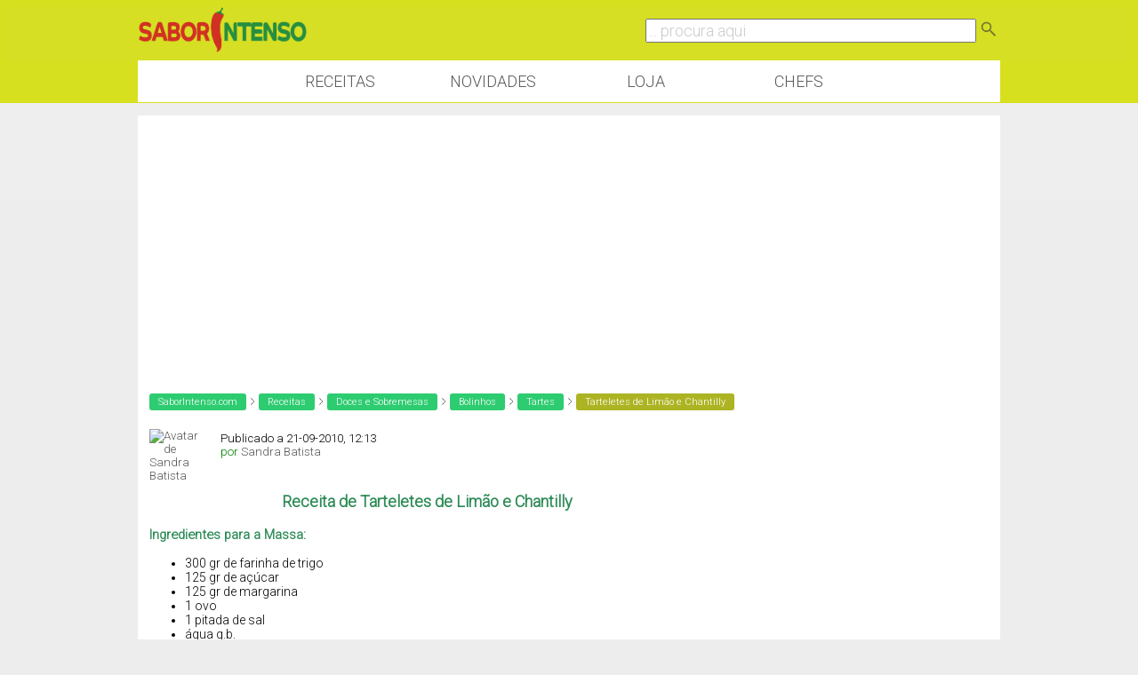

--- FILE ---
content_type: text/html; charset=ISO-8859-1
request_url: https://www.saborintenso.com/f85/tarteletes-limao-chantilly-9535/
body_size: 8893
content:
<!DOCTYPE html PUBLIC "-//W3C//DTD XHTML 1.0 Transitional//EN" "http://www.w3.org/TR/xhtml1/DTD/xhtml1-transitional.dtd">
<html xmlns="http://www.w3.org/1999/xhtml" xmlns:og="http://opengraphprotocol.org/schema/"
 xmlns:fb="http://www.facebook.com/2008/fbml" dir="ltr" lang="pt-pt">

<head>
<base href="https://www.saborintenso.com/" /><!--[if IE]></base><![endif]-->
	<link rel="canonical" href="https://www.saborintenso.com/f85/tarteletes-limao-chantilly-9535/" />
<meta name="viewport" content="width=device-width, initial-scale=1.0, minimum-scale=1.0, maximum-scale=1.0, user-scalable=no">
<meta http-equiv="X-UA-Compatible" content="IE=edge" />
<meta http-equiv="Content-Type" content="text/html; charset=ISO-8859-1" />
<meta name="google" value="notranslate" />
<meta http-equiv="Content-Language" content="PT" />

<meta name="keywords" content="Tarteletes,Limão,Chantilly,açúcar, água, corante, doce, farinha de trigo, limão, margarina, natas, ovo, sal, tarteletes, 
Tarteletes de Limão e Chantilly, receitas,culinaria,video,gastronomia,forum" />
<meta name="description" content="Receita de Tarteletes de Limão e Chantilly Ingredientes para a Massa: 300 gr de farinha de trigo 125 gr de açúcar 125 gr de margarina 1 ovo 1 pitada" />


<meta property="og:image" content="https://www.saborintenso.com/thumbs/9535.jpg"/><meta property="og:image:type" content="image/jpeg"><link rel="image_src" href="https://www.saborintenso.com/thumbs/9535.jpg"/>	

<meta property="og:title" content="Tarteletes de Limão e Chantilly"/>
<meta property="og:site_name" content="SaborIntenso"/> 
<meta name="gwt:property" content="locale=pt">

<!-- Default Consent Mode config -->
<script>
    //<![CDATA[
    window.dataLayer = window.dataLayer || [];
    function gtag(){dataLayer.push(arguments);}
    gtag('consent', 'default', {
        'ad_storage': 'granted',
        'analytics_storage': 'granted',
        'functionality_storage': 'granted',
        'personalization_storage': 'granted',
        'security_storage': 'granted',
        'ad_user_data': 'granted',
        'ad_personalization': 'granted',
        'wait_for_update': 1500
    });
    gtag('consent', 'default', {
        'region': ['AT', 'BE', 'BG', 'HR', 'CY', 'CZ', 'DK', 'EE', 'FI', 'FR', 'DE', 'GR', 'HU', 'IS', 'IE', 'IT', 'LV', 'LI', 'LT', 'LU', 'MT', 'NL', 'NO', 'PL', 'PT', 'RO', 'SK', 'SI', 'ES', 'SE', 'GB', 'CH'],
        'ad_storage': 'denied',
        'analytics_storage': 'denied',
        'functionality_storage': 'denied',
        'personalization_storage': 'denied',
        'security_storage': 'denied',
        'ad_user_data': 'denied',
        'ad_personalization': 'denied',
        'wait_for_update': 1500
    });
    gtag('set', 'ads_data_redaction', true);
    gtag('set', 'url_passthrough', false);
    (function(){
        const s={adStorage:{storageName:"ad_storage",serialNumber:0},analyticsStorage:{storageName:"analytics_storage",serialNumber:1},functionalityStorage:{storageName:"functionality_storage",serialNumber:2},personalizationStorage:{storageName:"personalization_storage",serialNumber:3},securityStorage:{storageName:"security_storage",serialNumber:4},adUserData:{storageName:"ad_user_data",serialNumber:5},adPersonalization:{storageName:"ad_personalization",serialNumber:6}};let c=localStorage.getItem("__lxG__consent__v2");if(c){c=JSON.parse(c);if(c&&c.cls_val)c=c.cls_val;if(c)c=c.split("|");if(c&&c.length&&typeof c[14]!==undefined){c=c[14].split("").map(e=>e-0);if(c.length){let t={};Object.values(s).sort((e,t)=>e.serialNumber-t.serialNumber).forEach(e=>{t[e.storageName]=c[e.serialNumber]?"granted":"denied"});gtag("consent","update",t)}}}
        if(Math.random() < 0.05) {if (window.dataLayer && (window.dataLayer.some(e => e[0] === 'js' && e[1] instanceof Date) || window.dataLayer.some(e => e['event'] === 'gtm.js' && e['gtm.start'] == true ))) {document.head.appendChild(document.createElement('img')).src = "//clickiocdn.com/utr/gtag/?sid=237789";}}
    })();
    //]]>
</script>

<!-- Clickio Consent Main tag -->
<script async type="text/javascript" src="//clickiocmp.com/t/consent_237789.js"></script>

<!-- CSS Stylesheet -->
<style type="text/css" id="vbulletin_css">
/**
* vBulletin 3.8.1 CSS
* Style: 'SaborIntenso v0.1'; Style ID: 2
*/
@import url("clientscript/vbulletin_css/style-55829554-00002.css");
</style>
<link rel="stylesheet" type="text/css" href="https://www.saborintenso.com/clientscript/vbulletin_important.css?v=381" />



<link href='https://fonts.googleapis.com/css?family=Roboto:300' rel='stylesheet' type='text/css' />
<link href='https://fonts.googleapis.com/css?family=Open+Sans+Condensed:700' rel='stylesheet' type='text/css'>

<!-- / CSS Stylesheet -->
<link href="https://www.saborintenso.com/css/extra-style-v3.css" media="screen" rel="stylesheet" type="text/css" />


<script type="text/javascript" src="https://ajax.googleapis.com/ajax/libs/yui/2.6.0/build/yahoo-dom-event/yahoo-dom-event.js?v=381"></script>
<script type="text/javascript" src="https://ajax.googleapis.com/ajax/libs/yui/2.6.0/build/connection/connection-min.js?v=381"></script>

<link rel="stylesheet" href="https://www.saborintenso.com/css/gitbuttons-v2.css" type="text/css" />

<script src="//ajax.googleapis.com/ajax/libs/jquery/1.9.1/jquery.min.js"></script>
<script type="text/javascript" src="https://www.saborintenso.com/js/masonry.pkgd.min.js"></script>

<script async type="text/javascript" src="//s.clickiocdn.com/t/237789/360_light.js"></script> 

<link rel="apple-touch-icon-precomposed" sizes="57x57" href="https://www.saborintenso.com/apple-touch-icon-57x57.png" />
<link rel="apple-touch-icon-precomposed" sizes="114x114" href="https://www.saborintenso.com/apple-touch-icon-114x114.png" />
<link rel="apple-touch-icon-precomposed" sizes="72x72" href="https://www.saborintenso.com/apple-touch-icon-72x72.png" />
<link rel="apple-touch-icon-precomposed" sizes="144x144" href="https://www.saborintenso.com/apple-touch-icon-144x144.png" />
<link rel="apple-touch-icon-precomposed" sizes="60x60" href="https://www.saborintenso.com/apple-touch-icon-60x60.png" />
<link rel="apple-touch-icon-precomposed" sizes="120x120" href="https://www.saborintenso.com/apple-touch-icon-120x120.png" />
<link rel="apple-touch-icon-precomposed" sizes="76x76" href="https://www.saborintenso.com/apple-touch-icon-76x76.png" />
<link rel="apple-touch-icon-precomposed" sizes="152x152" href="https://www.saborintenso.com/apple-touch-icon-152x152.png" />
<link rel="icon" type="image/png" href="https://www.saborintenso.com/favicon-196x196.png" sizes="196x196" />
<link rel="icon" type="image/png" href="https://www.saborintenso.com/favicon-96x96.png" sizes="96x96" />
<link rel="icon" type="image/png" href="https://www.saborintenso.com/favicon-32x32.png" sizes="32x32" />
<link rel="icon" type="image/png" href="https://www.saborintenso.com/favicon-16x16.png" sizes="16x16" />
<link rel="icon" type="image/png" href="https://www.saborintenso.com/favicon-128.png" sizes="128x128" />
<meta name="application-name" content="&nbsp;"/>
<meta name="msapplication-TileColor" content="#FFFFFF" />
<meta name="msapplication-TileImage" content="mstile-144x144.png" />
<meta name="msapplication-square70x70logo" content="mstile-70x70.png" />
<meta name="msapplication-square150x150logo" content="mstile-150x150.png" />
<meta name="msapplication-wide310x150logo" content="mstile-310x150.png" />
<meta name="msapplication-square310x310logo" content="mstile-310x310.png" />

<script type="text/javascript">
<!--
var SESSIONURL = "s=48952360de54df671b210c13c0e61655&";
var SECURITYTOKEN = "guest";
var IMGDIR_MISC = "https://www.saborintenso.com/images/misc";
var vb_disable_ajax = parseInt("0", 10);
var envoOptions = {enableModeration: false};
// -->
</script>
<script type="text/javascript" src="https://www.saborintenso.com/clientscript/vbulletin_global.js?v=381"></script>
<script type="text/javascript" src="https://www.saborintenso.com/clientscript/vbulletin_menu.js?v=381"></script>



<script type="text/javascript" src="https://www.saborintenso.com/clientscript/ame.js" ></script><script type="text/javascript" src="https://www.saborintenso.com/clientscript/post_thanks.js"></script>

<title>Tarteletes de Limão e Chantilly | SaborIntenso.com</title>





<script type="application/ld+json">
    {
      "@context": "https://schema.org/",
      "@type": "Recipe",
      "name": "Tarteletes de Limão e Chantilly",
      "image": "https://www.saborintenso.com/thumbs/9535.jpg"
    }
</script>



	<script type="text/javascript" src="https://www.saborintenso.com/clientscript/vbulletin_post_loader.js?v=381"></script>
	<style type="text/css" id="vbulletin_showthread_css">
	<!--
	
	#tag_edit_list { list-style:none; margin:0px; padding:0px; }
	#tag_edit_list li { float:left; display:block; width:200px; }
	#tag_edit_list li.mine { font-weight:bold; }
	
	#links div { white-space: nowrap; }
	#links img { vertical-align: middle; }
	-->
	</style>
</head>
<body onload="">

<div class="header">

<div class="sub_header">

<div class="header_coluna_esquerda">
<a href="https://www.saborintenso.com/"><img src="https://www.saborintenso.com/images/misc/si_logo_2015_v3.png" width="190" alt="SaborIntenso.com" /></a>
</div>

<div class="header_coluna_direita">

    <form action="https://www.saborintenso.com/chef/?a=pesquisar" name="form_pesquisar" method="post">

	<input type="text" style="font-size: 18px; width: 75%; color:#ccc;" name="termopesquisa" value="... procura aqui" onclick="this.value='';this.onclick='';this.style.color='#000';" />


<a href="javascript:;" onclick="parentNode.submit();"><img src="https://www.saborintenso.com/images/misc/icon_pesquisar.png" width="24" border="0"></a>

    </form>
</div>

</div>

</div>

<!--<div class="bloco" style="padding: 0;">
<a rel="nofollow" href="https://neuzacosta.com"><img width="100%" src="https://www.saborintenso.com/images/black-friday-saborintenso.jpg"></a>
</div>-->

<div class="menu_nav">

<a class="menu_botao" href="https://www.saborintenso.com/chef/">Receitas</a>
<a class="menu_botao" href="https://www.saborintenso.com/chef/novidades/videos/">Novidades</a>
<!--<a class="menu_botao" href="https://www.saborintenso.com/chef/comentarios/explorar/">Comentários</a>-->
<a rel="nofollow" class="menu_botao" target="_blank" href="https://neuzacosta.com">Loja</a>
<a class="menu_botao" href="https://www.saborintenso.com/chef/receitas-por-chef/">Chefs</a>

</div>


<!-- content table -->
<div class="pagina">




<!--<div class="bloco" style="padding: 0;">
<a href="https://www.saborintenso.com/loja/"><img class="thumb" width="100%" src="https://www.saborintenso.com/images/loja/revista-6-promo.jpg"></a>
</div>-->




   <div class="DIV_AD_CADERNOS_HORIZONTAL">

<script async src="//pagead2.googlesyndication.com/pagead/js/adsbygoogle.js"></script>
<!-- BlocoResponsive -->
<ins class="adsbygoogle AD_CADERNOS_HORIZONTAL"
     style="display:block"
     data-ad-client="ca-pub-1763885834191154"
     data-ad-slot="8641343661"
     data-ad-format="auto"></ins>
<script>
(adsbygoogle = window.adsbygoogle || []).push({});
</script>

   </div>





<!-- breadcrumb, login, pm info -->



<table class="tborder" cellpadding="3" cellspacing="0" border="0" width="100%" align="center">
<tr>
	<td class="alt3" width="100%">

<div class='breadcrumb'><a class='bc_l0' href='https://www.saborintenso.com/'>SaborIntenso.com</a> <img src='https://www.saborintenso.com/images/misc/separador.png' width='8' /> <a class='bc_l0' href='https://www.saborintenso.com/chef/'>Receitas</a> <img src='https://www.saborintenso.com/images/misc/separador.png' width='8' /> <a class='bc_l0' href='https://www.saborintenso.com/chef/caderno-30/'>Doces e Sobremesas</a> <img src='https://www.saborintenso.com/images/misc/separador.png' width='8' /> <a class='bc_l0' href='https://www.saborintenso.com/chef/caderno-33/'>Bolinhos</a> <img src='https://www.saborintenso.com/images/misc/separador.png' width='8' /> <a class='bc_l0' href='https://www.saborintenso.com/chef/caderno-34/'>Tartes</a> <img src='https://www.saborintenso.com/images/misc/separador.png' width='8' /> <span class='bc_l2'>Tarteletes de Limão e Chantilly</span></div>

	</td>



	<td class="alt4" id="caixa_login" nowrap="nowrap" style="padding:0px">
		<!-- login form -->
		<form action="https://www.saborintenso.com/login.php?do=login" method="post" onsubmit="md5hash(vb_login_password, vb_login_md5password, vb_login_md5password_utf, 0)">
		<script type="text/javascript" src="https://www.saborintenso.com/clientscript/vbulletin_md5.js?v=381"></script>
		<table cellpadding="0" cellspacing="3" border="0">
		<tr>
			<td class="smallfont" style="white-space: nowrap;"><label for="navbar_username">Nome do Utilizador</label></td>
			<td><input type="text" class="bginput" style="font-size: 11px" name="vb_login_username" id="navbar_username" size="15" accesskey="u" tabindex="101" value="Nome do Utilizador" onfocus="if (this.value == 'Nome do Utilizador') this.value = '';" /></td>
			<td class="smallfont" nowrap="nowrap"><label for="cb_cookieuser_navbar"><input type="checkbox" name="cookieuser" value="1" tabindex="103" id="cb_cookieuser_navbar" accesskey="c" />Lembrar?</label></td>
		</tr>
		<tr>
			<td class="smallfont"><label for="navbar_password">Palavra-Passe</label></td>
			<td><input type="password" class="bginput" style="font-size: 11px" name="vb_login_password" id="navbar_password" size="15" tabindex="102" /></td>
			<td><input type="submit" class="button" value="Ligar" tabindex="104" title="Entre com seu login e palavra-passe nas caixas de login, ou clique em 'registo' para criar um novo registo." accesskey="s" /></td>
		</tr>
		</table>
		<input type="hidden" name="s" value="48952360de54df671b210c13c0e61655" />
		<input type="hidden" name="securitytoken" value="guest" />
		<input type="hidden" name="do" value="login" />
		<input type="hidden" name="vb_login_md5password" />
		<input type="hidden" name="vb_login_md5password_utf" />
		</form>
		<!-- / login form -->
	</td>




</tr>
</table>
<!-- / breadcrumb, login, pm info -->











<script type="text/javascript">
$( ".mostrar" ).click(function() {
  $( "#caixa_login" ).toggle();
});

</script>




<a name="poststop" id="poststop"></a>





<!-- end content table -->
</div>
<!-- / end content table -->













<div id="posts"><!-- post #67569 -->

	<div class="pagina">
	<div id="edit67569" style="padding:0px 0px 3px 0px">
	<!-- this is not the last post shown on the page -->



<table class="tborder2" id="post67569" cellpadding="3" cellspacing="0" width="100%" align="center">

<tr>
	<td class="alt4" style="padding:0px">
		<!-- user info -->
		<table cellpadding="0" cellspacing="3" border="0" width="100%">
		<tr>
	              
                          <td>
<div style="margin-left: 10px; " class="avatar_lista">
<div class="crop_membro">

<a href="https://www.saborintenso.com/chef/perfil/m-242/">
                              <img src="https://www.saborintenso.com/customavatars/avatar242_3.gif" alt="Avatar de Sandra Batista" border="0" /></a>

</div>
</div>

<div style="float: left; margin-top: 8px; ">
				Publicado a 21-09-2010, 12:13
<br />
<span class="verde">por</span>
<a href="https://www.saborintenso.com/chef/perfil/m-242/">Sandra Batista</a></div>

                          </td>
                        





		</tr>
		</table>
		<!-- / user info -->
	</td>
</tr>


<tr>
	
	<td class="alt3" id="td_post_67569">
		
	<!-- message, attachments, sig -->





        <!-- message -->








   <div class="div_pub_receita">

<script async src="//pagead2.googlesyndication.com/pagead/js/adsbygoogle.js"></script>
<!-- BlocoResponsive -->
<ins class="adsbygoogle ad_pub_receita"
     style="display:block"
     data-ad-client="ca-pub-1763885834191154"
     data-ad-slot="8641343661"
     data-ad-format="rectangle"></ins>
<script>
(adsbygoogle = window.adsbygoogle || []).push({});
</script>

   </div>






    <div id="post_message_67569" class="topico"><div align="center"><b><font size="4"><font color="seagreen">Receita de Tarteletes de Limão e Chantilly</font></font></b></div> <b><font color="#2e8b57"><br />
Ingredientes para a Massa:</font></b><b><font color="seagreen"><br />
</font></b><ul><li>300 gr de farinha de trigo</li>
<li>125 gr de açúcar</li>
<li>125 gr de margarina</li>
<li>1 ovo</li>
<li>1 pitada de sal</li>
<li>água q.b.</li>
</ul><b><font color="seagreen">Ingredientes para o Recheio:</font></b><br />
<ul><li>400 gr de açúcar</li>
<li>200 gr de margarina</li>
<li>6 ovos</li>
<li>3 limões médios</li>
</ul><b><font color="seagreen">Ingredientes para a Cobertura:</font></b><br />
<ul><li>2 Pacotes de Natas</li>
<li>4 colheres de sopa Açúcar</li>
<li>Corantes a gosto</li>
</ul><b><font color="seagreen">Preparação:</font></b><br />
 <br />
 <br />
1. Amasse a farinha com o açúcar, a margarina e junte o ovo e a água suficiente, para conseguir amassar.<br />
2. Faça uma bola, polvilhe com farinha e stenda com um rolo. <br />
3. Forre as forminhas e corte a massa certinha nos bordos.<br />
4. Coloque-as num tabuleiro e leve ao forno bastante quente. <br />
5. Depois de cozidas retire do forno, deixe arrefecer um pouco e desenforme com cuidado.<br />
6. Faça o creme deitando num tachinho o açúcar, a margarina o sumo e a raspa dos limões. <br />
7. Acrescente os ovos batidos mexendo sempre.<br />
8. Leve ao lume em lume moderado e mexendo até cozer, mas não deixe ferver. <br />
9. Retire do lume e coloque o tachinho com o fundo em água fria, para não talhar.<br />
10. Encha as tarteletes e guarde-as no frigorífico pelo menos 6 horas.  <br />
11. Entretanto, bata as natas com o açúcar até ficarem rijas e decore as tarteletes a gosto.<br />
 <br />
<div align="center"><img src="https://www.saborintenso.com/members/sandra-batista-albums-eu-fiz-2-picture7279-tarteletes-limao-c-chantilly.jpg" border="0" alt="" /><br />
FOTO: Sandra Batista<br />
</div>   <br />
Ver a experiência por Sandra Batista: <a href="https://www.saborintenso.com/f62/eu-fiz-tarteletes-limao-chantilly-9538/" target="_blank">https://www.saborintenso.com/f62/eu-...hantilly-9538/</a></div>

              <!-- / message -->


		
		<!-- attachments -->
			<div class="moff" style="padding:3px">

			
				<fieldset class="fieldset">
					<legend>Fotografias</legend>
					<div style="padding:3px">
					
<a href="https://www.saborintenso.com/attachments/tartes-tortas/12283d1285145058-tarteletes-limao-chantilly-user242_pic7279_1285075921_thumb-1-.jpg" rel="Lightbox_67569" id="attachment12283"><img class="thumbnail" src="https://www.saborintenso.com/attachments/tartes-tortas/12283d1285145058t-tarteletes-limao-chantilly-user242_pic7279_1285075921_thumb-1-.jpg" border="0" alt="Tarteletes de Limão e Chantilly-user242_pic7279_1285075921_thumb-1-.jpg" /></a>
&nbsp;

					</div>
				</fieldset>
			

			

			

			

			

			</div>
		<!-- / attachments -->


<div class='moff'></div>


               




		<div style="margin-top: 10px" align="right">
			<!-- controls -->
<div class="gbutton-group">



			
			


			
			
			
			
			
				
			
			
</div>
			<!-- / controls -->
		</div>

	<!-- message, attachments, sig -->

	</td>
</tr>






<tr>
	<td class="thead" >

	<div class="normal desligado" style="float:right">
			&nbsp;

			#<a href="https://www.saborintenso.com/f85/tarteletes-limao-chantilly-9535/#post67569"   id="postcount67569" name="1" title="permalink"><strong>1</strong></a> &nbsp;
			

			
			
		</div>

		<div class="normal">
			<!-- status icon and date -->
			<a name="post67569"><img class="inlineimg" src="https://www.saborintenso.com/images/statusicon/post_old.gif" alt="Antigo" border="0" /></a>

			
			<!-- / status icon and date -->
		</div>
	</td>
</tr>





</table>

 <div id="post_thanks_box_67569"></div>



<!-- post 67569 popup menu -->
<div class="vbmenu_popup" id="postmenu_67569_menu" style="display:none;">
	<table cellpadding="4" cellspacing="1" border="0">
	<tr>
		<td class="thead">Sandra Batista</td>
	</tr>
	
		<tr><td class="vbmenu_option"><a rel="nofollow" href="https://www.saborintenso.com/membros/sandra-batista/">Ver Perfil Público</a></td></tr>
	
	
		<tr><td class="vbmenu_option"><a href="https://www.saborintenso.com/private.php?do=newpm&amp;u=242" rel="nofollow">Enviar mensagem privada para Sandra Batista</a></td></tr>
	
	
	
	
		<tr><td class="vbmenu_option"><a href="https://www.saborintenso.com/search.php?do=finduser&amp;u=242" rel="nofollow">Pesquisar todos os posts Sandra Batista</a></td></tr>
	
	
	
	</table>
</div>
<!-- / post 67569 popup menu -->





   <div class="DIV_AD_CADERNOS_HORIZONTAL">

<script async src="//pagead2.googlesyndication.com/pagead/js/adsbygoogle.js"></script>
<!-- BlocoResponsive -->
<ins class="adsbygoogle AD_CADERNOS_HORIZONTAL"
     style="display:block"
     data-ad-client="ca-pub-1763885834191154"
     data-ad-slot="8641343661"
     data-ad-format="auto"></ins>
<script>
(adsbygoogle = window.adsbygoogle || []).push({});
</script>

   </div>



<script type="text/javascript">

    $( document ).ready(function() {

$('.topico img[src*="attachment"]').addClass("img_topico");
$('.topico img[src*="albumid"]').addClass("img_topico");
$('.topico img[src*="images/receitas"]').addClass("img_receitas");
$('.inlineimg').remove();

    });

</script>


	</div>
	</div>

<!-- / post #67569 --><!-- post #67696 -->

	<div class="pagina">
	<div id="edit67696" style="padding:0px 0px 3px 0px">
	<!-- this is not the last post shown on the page -->



<table id="post67696" class="tborder" cellpadding="3" cellspacing="0" border="0" width="100%" align="center">
<tr>
	
		<td class="thead" colspan="2" style="font-weight:normal; border: 0px solid #ffffff; border-right: 0px" >
			<!-- status icon and date -->

			21-09-2010, 20:55
			
			<!-- / status icon and date -->

<div style="float: right;"
			#<a href="https://www.saborintenso.com/f85/tarteletes-limao-chantilly-9535/#post67696"   id="postcount67696" name="2" title="permalink"><strong>2</strong></a>
			
		</td>
	
</tr>
<tr valign="top">
   <td width="10%">
      <div id="postmenu_67696">
         <div class="avatar_lista_comentario">
            
               <div>
                  <a href="https://www.saborintenso.com/chef/perfil/m-1124/">
                     <img src="https://www.saborintenso.com/customavatars/avatar1124_1.gif" width="80" alt="Avatar de ICatarina" border="0" />
                  </a>
               </div>
            
         </div>
         <div class="avatar_lista_comentario">
            <a href="https://www.saborintenso.com/chef/perfil/m-1124/">ICatarina</a>
         </div>
      </div>
   </td>
   <td class="alt3" id="td_post_67696">
      
      <!-- message -->
      <div id="post_message_67696">
         Sandra,<br />
Obrigada por esta receitinha.<br />
Ficaram lindas. Beijinhos
      </div>
      <!-- / message -->

		


	</td>
</tr>
<tr>
	<td class="alt2 mo_pb_legacy" style="border: 0px solid #ffffff; border-top: 0px">
	</td>
	
	<td class="alt3" align="right" style="border: 0px solid #ffffff; border-left: 0px; border-top: 0px">
	



	</td>
</tr>
</table>
 <div id="post_thanks_box_67696"></div>

<!-- post 67696 popup menu -->
<div class="vbmenu_popup" id="postmenu_67696_menu" style="display:none">
	<table cellpadding="4" cellspacing="1" border="0">
	<tr>
		<td class="thead">ICatarina</td>
	</tr>
	
		<tr><td class="vbmenu_option"><a rel="nofollow" href="https://www.saborintenso.com/membros/icatarina/">Ver Perfil Público</a></td></tr>
	
	
		<tr><td class="vbmenu_option"><a href="https://www.saborintenso.com/private.php?do=newpm&amp;u=1124" rel="nofollow">Enviar mensagem privada para ICatarina</a></td></tr>
	
	
	
	
		<tr><td class="vbmenu_option"><a href="https://www.saborintenso.com/search.php?do=finduser&amp;u=1124" rel="nofollow">Pesquisar mais posts de ICatarina</a></td></tr>
	
	
	
	</table>
</div>
<!-- / post 67696 popup menu -->


	</div>
	</div>

<!-- / post #67696 --><!-- post #67922 -->

	<div class="pagina">
	<div id="edit67922" style="padding:0px 0px 3px 0px">
	<!-- this is not the last post shown on the page -->



<table id="post67922" class="tborder" cellpadding="3" cellspacing="0" border="0" width="100%" align="center">
<tr>
	
		<td class="thead" colspan="2" style="font-weight:normal; border: 0px solid #ffffff; border-right: 0px" >
			<!-- status icon and date -->

			22-09-2010, 16:36
			
			<!-- / status icon and date -->

<div style="float: right;"
			#<a href="https://www.saborintenso.com/f85/tarteletes-limao-chantilly-9535/#post67922"   id="postcount67922" name="3" title="permalink"><strong>3</strong></a>
			
		</td>
	
</tr>
<tr valign="top">
   <td width="10%">
      <div id="postmenu_67922">
         <div class="avatar_lista_comentario">
            
               <div>
                  <a href="https://www.saborintenso.com/chef/perfil/m-6987/">
                     <img src="https://www.saborintenso.com/customavatars/avatar6987_1.gif" width="80" alt="Avatar de suelin" border="0" />
                  </a>
               </div>
            
         </div>
         <div class="avatar_lista_comentario">
            <a href="https://www.saborintenso.com/chef/perfil/m-6987/">suelin</a>
         </div>
      </div>
   </td>
   <td class="alt3" id="td_post_67922">
      
      <!-- message -->
      <div id="post_message_67922">
         Olá Sandra,<br />
<br />
Que colírio!!! Que pecado!!!  Lindo e fenomenal!!!  Parabéns.<br />
<br />
Bjs
      </div>
      <!-- / message -->

		


	</td>
</tr>
<tr>
	<td class="alt2 mo_pb_legacy" style="border: 0px solid #ffffff; border-top: 0px">
	</td>
	
	<td class="alt3" align="right" style="border: 0px solid #ffffff; border-left: 0px; border-top: 0px">
	



	</td>
</tr>
</table>
 <div id="post_thanks_box_67922"></div>

<!-- post 67922 popup menu -->
<div class="vbmenu_popup" id="postmenu_67922_menu" style="display:none">
	<table cellpadding="4" cellspacing="1" border="0">
	<tr>
		<td class="thead">suelin</td>
	</tr>
	
		<tr><td class="vbmenu_option"><a rel="nofollow" href="https://www.saborintenso.com/membros/suelin/">Ver Perfil Público</a></td></tr>
	
	
		<tr><td class="vbmenu_option"><a href="https://www.saborintenso.com/private.php?do=newpm&amp;u=6987" rel="nofollow">Enviar mensagem privada para suelin</a></td></tr>
	
	
	
	
		<tr><td class="vbmenu_option"><a href="https://www.saborintenso.com/search.php?do=finduser&amp;u=6987" rel="nofollow">Pesquisar mais posts de suelin</a></td></tr>
	
	
	
	</table>
</div>
<!-- / post 67922 popup menu -->


	</div>
	</div>

<!-- / post #67922 --><!-- post #233472 -->

	<div class="pagina">
	<div id="edit233472" style="padding:0px 0px 3px 0px">
	



<table id="post233472" class="tborder" cellpadding="3" cellspacing="0" border="0" width="100%" align="center">
<tr>
	
		<td class="thead" colspan="2" style="font-weight:normal; border: 0px solid #ffffff; border-right: 0px" >
			<!-- status icon and date -->

			12-08-2012, 13:03
			
			<!-- / status icon and date -->

<div style="float: right;"
			#<a href="https://www.saborintenso.com/f85/tarteletes-limao-chantilly-9535/#post233472"   id="postcount233472" name="4" title="permalink"><strong>4</strong></a>
			
		</td>
	
</tr>
<tr valign="top">
   <td width="10%">
      <div id="postmenu_233472">
         <div class="avatar_lista_comentario">
            
               <div>
                  <a href="https://www.saborintenso.com/chef/perfil/m-37159/">
                     <img src="https://www.saborintenso.com/customavatars/avatar37159_1.gif" width="80" alt="Avatar de letty" border="0" />
                  </a>
               </div>
            
         </div>
         <div class="avatar_lista_comentario">
            <a href="https://www.saborintenso.com/chef/perfil/m-37159/">letty</a>
         </div>
      </div>
   </td>
   <td class="alt3" id="td_post_233472">
      
      <!-- message -->
      <div id="post_message_233472">
         Ai que delicia, que belas tarteletes
      </div>
      <!-- / message -->

		


	</td>
</tr>
<tr>
	<td class="alt2 mo_pb_legacy" style="border: 0px solid #ffffff; border-top: 0px">
	</td>
	
	<td class="alt3" align="right" style="border: 0px solid #ffffff; border-left: 0px; border-top: 0px">
	



	</td>
</tr>
</table>
 <div id="post_thanks_box_233472"></div>

<!-- post 233472 popup menu -->
<div class="vbmenu_popup" id="postmenu_233472_menu" style="display:none">
	<table cellpadding="4" cellspacing="1" border="0">
	<tr>
		<td class="thead">letty</td>
	</tr>
	
		<tr><td class="vbmenu_option"><a rel="nofollow" href="https://www.saborintenso.com/membros/letty/">Ver Perfil Público</a></td></tr>
	
	
		<tr><td class="vbmenu_option"><a href="https://www.saborintenso.com/private.php?do=newpm&amp;u=37159" rel="nofollow">Enviar mensagem privada para letty</a></td></tr>
	
	
	
	
		<tr><td class="vbmenu_option"><a href="https://www.saborintenso.com/search.php?do=finduser&amp;u=37159" rel="nofollow">Pesquisar mais posts de letty</a></td></tr>
	
	
	
	</table>
</div>
<!-- / post 233472 popup menu -->


	</div>
	</div>

<!-- / post #233472 --><div id="lastpost"></div></div>



<!-- start content table -->
<div class="pagina">

<!-- / start content table -->



<!-- controls below postbits -->
<table cellpadding="0" cellspacing="0" border="0" width="100%" style="margin-top:0px">
<tr valign="top">
	
		<td class="smallfont">&nbsp;</td>
	
	
</tr>
</table>
<!-- / controls below postbits -->







<div>







<!-- lightbox scripts -->
	<script type="text/javascript" src="https://www.saborintenso.com/clientscript/vbulletin_lightbox.js?v=381"></script>
	<script type="text/javascript">
	<!--
	vBulletin.register_control("vB_Lightbox_Container", "posts", 1);
	//-->
	</script>
<!-- / lightbox scripts -->




<div class="pagina">



</div>










<!-- popup menu contents -->
<br />

<!-- thread tools menu -->
<div class="vbmenu_popup" id="threadtools_menu" style="display:none">
<form action="https://www.saborintenso.com/postings.php?t=9535&amp;pollid=" method="post" name="threadadminform">
	<table cellpadding="4" cellspacing="1" border="0">
	<tr>
		<td class="thead">Ferramentas do Tópico<a name="goto_threadtools"></a></td>
	</tr>
	<tr>
		<td class="vbmenu_option"><img class="inlineimg" src="https://www.saborintenso.com/images/buttons/printer.gif" alt="Ver versão para impressão" /> <a href="https://www.saborintenso.com/tartes-tortas/tarteletes-limao-chantilly-9535-imprimir" accesskey="3" rel="nofollow">Ver versão para impressão</a></td>
	</tr>
	
	<tr>
		<td class="vbmenu_option"><img class="inlineimg" src="https://www.saborintenso.com/images/buttons/sendtofriend.gif" alt="Enviar esta página por email" /> <a href="https://www.saborintenso.com/sendmessage.php?do=sendtofriend&amp;t=9535" rel="nofollow">Enviar esta página por email</a></td>
	</tr>
	
	
	
	
	</table>
</form>
</div>
<!-- / thread tools menu -->

<!-- **************************************************** -->





<!-- / popup menu contents -->


<!-- forum rules and admin links -->
<table cellpadding="0" cellspacing="0" border="0" width="100%" align="center">
<tr valign="bottom">
	<td width="100%" valign="top">
		
	</td>
	<td class="smallfont" align="right">
		<table cellpadding="0" cellspacing="0" border="0">
		
		<tr>
			<td>
			
			</td>
		</tr>
		</table>
	</td>
</tr>
</table>
<!-- /forum rules and admin links -->


<!-- toolbar -->
<table class="tborder" cellpadding="3" cellspacing="0" border="0" width="100%" align="center" style="border-bottom-width:0px">
<tr>

	<td class="tcat" width="200">
		<div class="smallfont">

		

		</div>

	</td>




	
<td class="vbmenu_control" id="linkbacktools" nowrap="nowrap">
	<a rel="nofollow" href="https://www.saborintenso.com/f85/tarteletes-limao-chantilly-9535/?nojs=1#links">LinkBack</a>
	<script type="text/javascript"> vbmenu_register("linkbacktools"); </script>
</td>
<td class="vbmenu_control" id="threadtools" nowrap="nowrap">
                
		<a rel="nofollow" href="https://www.saborintenso.com/f85/tarteletes-limao-chantilly-9535/?nojs=1#goto_threadtools">Ferramentas do Tópico</a>
		<script type="text/javascript"> vbmenu_register("threadtools"); </script>
	</td>


	

</tr>
</table>
<!-- / toolbar -->

</div>

<script type="text/javascript">ame_toggle_view({other : 'true',post : 'true',blog : 'true',group : 'true',vm : 'true',sig : 'true'});</script></div>

<!-- /content area table -->

<form action="https://www.saborintenso.com/" method="get" style="clear:left">

<table cellpadding="3" cellspacing="0" border="0" width="970" class="page" align="center">
<tr>


	<td class="tfoot" align="right" width="100%">

<div class="moff_sub480" style="float: left; width: 100%; padding: 25px 0 20px 0;">

<a rel="nofollow" href="https://www.youtube.com/user/saborintensocom" title="Canal do SaborIntenso no Youtube" rel="me">
<img src="https://www.saborintenso.com/images/social/youtube.png" class="icon_grande" alt="Canal do SaborIntenso no Youtube" />
</a>

<a rel="nofollow" href="https://instagram.com/saborintenso/" title="SaborIntenso no Instagram" rel="me">
<img src="https://www.saborintenso.com/images/social/instagram.png" class="icon_grande" alt="SaborIntenso no Instagram" />
</a>

<a rel="nofollow" href="https://www.facebook.com/saborintenso" title="SaborIntenso no Facebook" rel="me">
<img src="https://www.saborintenso.com/images/social/facebook.png" class="icon_grande" alt="SaborIntenso no Facebook" />
</a>

</div>
		<div class="smallfont">
				<a href="https://www.saborintenso.com/sendmessage.php" rel="nofollow" accesskey="9">Fale Connosco</a><br />
				
				
				
				<a href="https://www.saborintenso.com/privacidade/">Política de Privacidade</a><br />
				<a href="https://www.saborintenso.com/termos/">Termos de Utilização</a><br />

		</div>
	</td>
</tr>
</table>

</form>


<script type="text/javascript">
<!--
	// Main vBulletin Javascript Initialization
	vBulletin_init();
//-->
</script>


<div style="margin-top: 10px; margin-bottom: 30px;">

	<div style="text-align: center;">
	<!-- Do not remove  or your scheduled tasks will cease to function -->
	
	<!-- Do not remove  or your scheduled tasks will cease to function -->

	Copyright © 2009-2026 SaborIntenso®<br />

	</div>
</div>



<script type="text/javascript">
if ( window.self !== window.top ) {
    window.top.location.href=window.location.href;
}
</script>

<script type="text/javascript">
    window.onload = function() {
    var wall = new Masonry( document.getElementById('container') ); 
  };
</script>






<div class="vbmenu_popup" id="linkbacktools_menu" style="display:none">
	<table cellpadding="4" cellspacing="1" border="0">
	<tr>
		<td class="thead">LinkBack<a name="goto_linkback"></a></td>
	</tr>

	<tr>
		<td class="vbmenu_option"><img class="inlineimg" src="https://www.saborintenso.com/images/vbseo/linkback_url.gif" alt="LinkBack URL" /> <a href="https://www.saborintenso.com/f85/tarteletes-limao-chantilly-9535/" onclick="prompt('Use the following URL when referencing this thread from another forum or blog.','https://www.saborintenso.com/f85/tarteletes-limao-chantilly-9535/');return false;">LinkBack URL</a></td>
	</tr>
	<tr>
		<td class="vbmenu_option"><img class="inlineimg" src="https://www.saborintenso.com/images/vbseo/linkback_about.gif" alt="About LinkBacks" /> <a rel="nofollow" href="https://www.saborintenso.com/misc.php?do=linkbacks">About LinkBacks</a></td>
	</tr>

	</table>
</div>

<script type="text/javascript"><!--
window.google_analytics_uacct = "UA-8658424-1";
var gaJsHost = (("https:" == document.location.protocol) ? "https://ssl." : "http://www.");
document.write(unescape("%3Cscript src='" + gaJsHost + "google-analytics.com/ga.js' type='text/javascript'%3E%3C/script%3E"));
//-->
</script>
<script type="text/javascript"><!--
try {
var pageTracker = _gat._getTracker("UA-8658424-1");
pageTracker._trackPageview();
pageTracker._setVar("usergroup-1-Não Registados / Não Ligados");
} catch(err) {}
//-->
</script>

<script type="text/javascript"><!--

window.orig_onload = window.onload;
window.onload = function() {
var cpost=document.location.hash;if(cpost){ if(cobj = fetch_object(cpost.substring(1,cpost.length)))cobj.scrollIntoView(true);else {cpostno = cpost.substring(5,cpost.length);if(parseInt(cpostno)>0 && (cpost.substring(1,5)=='post')){document.location.href='showthread.php?p='+cpostno;};} }

if(typeof window.orig_onload == "function") window.orig_onload();
}

//-->
</script>
</body>
</html>

--- FILE ---
content_type: text/html; charset=utf-8
request_url: https://www.google.com/recaptcha/api2/aframe
body_size: 267
content:
<!DOCTYPE HTML><html><head><meta http-equiv="content-type" content="text/html; charset=UTF-8"></head><body><script nonce="RwbLeshB0IRuCXPsD9fH6w">/** Anti-fraud and anti-abuse applications only. See google.com/recaptcha */ try{var clients={'sodar':'https://pagead2.googlesyndication.com/pagead/sodar?'};window.addEventListener("message",function(a){try{if(a.source===window.parent){var b=JSON.parse(a.data);var c=clients[b['id']];if(c){var d=document.createElement('img');d.src=c+b['params']+'&rc='+(localStorage.getItem("rc::a")?sessionStorage.getItem("rc::b"):"");window.document.body.appendChild(d);sessionStorage.setItem("rc::e",parseInt(sessionStorage.getItem("rc::e")||0)+1);localStorage.setItem("rc::h",'1768996131657');}}}catch(b){}});window.parent.postMessage("_grecaptcha_ready", "*");}catch(b){}</script></body></html>